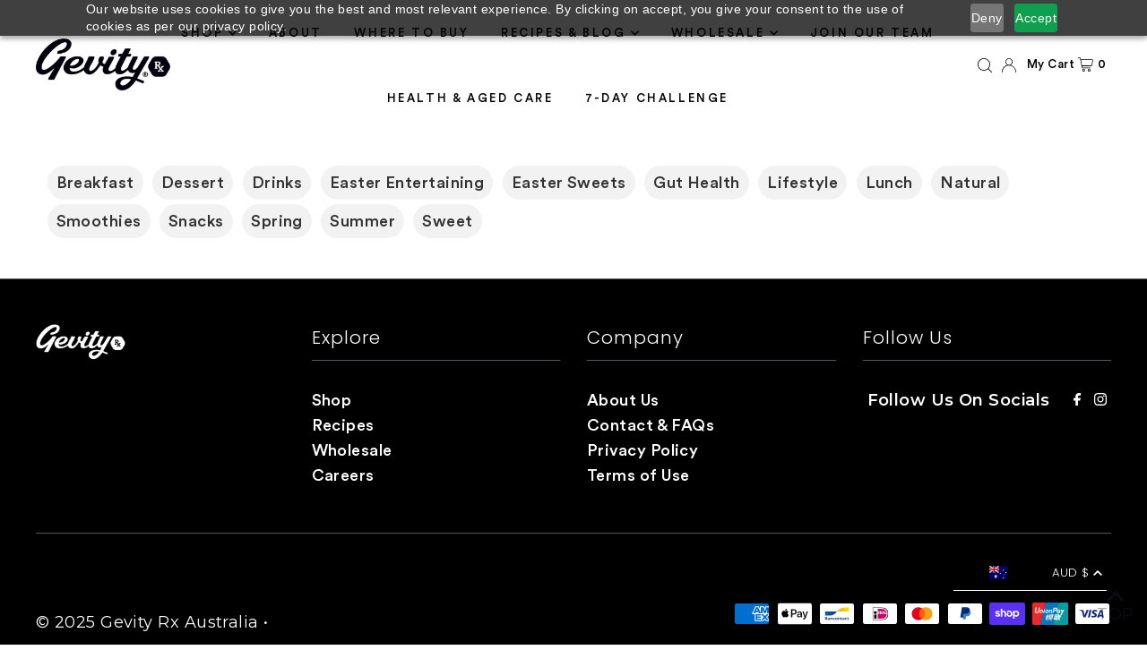

--- FILE ---
content_type: text/css
request_url: https://au.gevityrx.com/cdn/shop/t/47/assets/style.css?v=149179090181294213941725949907
body_size: -23
content:
@font-face{font-family:Circular Std;src:url(CircularStd-MediumItalic.woff2) format("woff2"),url(CircularStd-MediumItalic.woff) format("woff");font-weight:500;font-style:italic}@font-face{font-family:Circular Std;src:url(CircularStd-Black.woff2) format("woff2"),url(CircularStd-Black.woff) format("woff");font-weight:900;font-style:normal}@font-face{font-family:Circular Std;src:url(CircularStd-Medium.woff2) format("woff2"),url(CircularStd-Medium.woff) format("woff");font-weight:500;font-style:normal}@font-face{font-family:Circular Std Bold;src:url(CircularStd-Bold.woff2) format("woff2"),url(CircularStd-Bold.woff) format("woff");font-weight:700;font-style:bold}@font-face{font-family:Circular Std;src:url(CircularStd-BlackItalic.woff2) format("woff2"),url(CircularStd-BlackItalic.woff) format("woff");font-weight:900;font-style:italic}@font-face{font-family:Circular Std Book;src:url(CircularStd-BookItalic.woff2) format("woff2"),url(CircularStd-BookItalic.woff) format("woff");font-weight:400;font-style:italic}@font-face{font-family:Circular Std;src:url(CircularStd-BoldItalic.woff2) format("woff2"),url(CircularStd-BoldItalic.woff) format("woff");font-weight:700;font-style:italic}@font-face{font-family:Circular Std Book;src:url(CircularStd-Book.woff2) format("woff2"),url(CircularStd-Book.woff) format("woff");font-weight:400;font-style:normal}@font-face{font-family:KapraNeueSemiBoldCondensed;src:url(KapraNeueSemiBoldCondensed.woff2) format("woff2"),url(KapraNeueSemiBoldCondensed.woff) format("woff")}.navigation__menulink{font-family:Circular Std;text-transform:uppercase;letter-spacing:2.6px}p{font-family:Montserrat}li,button{font-family:Circular Std}li{list-style:none}h1,h2,h3,h4,h5,h6{font-family:KapraNeueSemiBoldCondensed}main#main .wholesaler-application{background:#f4f4f4;padding-top:40px;padding-bottom:40px}.wholesaler-application input[type=text],.wholesaler-application select,.wholesaler-application textarea{-webkit-appearance:none;display:block;padding:12px 14px;border-radius:0;border:1px solid #e3e3e3;width:100%;line-height:normal;resize:none;transition:border-color .1s ease-in-out;background:"#fff"}.wholesaler-application #crmWebToEntityForm{background:transparent!important}.wholesaler-application p{font-family:Circular Std!important;background-color:transparent!important}.wholesaler-application input#formsubmit{background:#000;color:#fff;text-transform:uppercase;width:100%!important;padding:15px;margin-bottom:10px;border-radius:0;max-width:100%!important;letter-spacing:.2em}section:first-of-type{margin-top:0!important}.product__section-title{text-transform:uppercase}.navigation__menu>.navigation__menuitem .navigation__menulink{margin-right:30px!important}.icon-container{display:grid;grid-template-columns:repeat(3,1fr);gap:20px}.icon-container img{max-width:150px;max-height:150px}.icon-container .icon{align-items:center}.product__section.product-template .product__section-content .product__section-details p{font-size:18px;font-family:Montserrat,sans-serif;font-weight:400;font-style:normal;line-height:29px;color:#1d2236}@media screen and (min-width: 768px){.product__section.product-template .product__section-images.js-product-gallery.aos-init.aos-animate{position:sticky;top:60px;width:100%;height:auto}}
/*# sourceMappingURL=/cdn/shop/t/47/assets/style.css.map?v=149179090181294213941725949907 */


--- FILE ---
content_type: text/javascript
request_url: https://au.gevityrx.com/cdn/shop/t/47/assets/mobile-navigation-level-logic.js?v=44894563783779589741725960580
body_size: -577
content:
document.addEventListener("DOMContentLoaded",function(){document.querySelectorAll(".sub-menu-item").forEach(item=>{item.style.display="none"})});function toggle_menu(button){document.querySelectorAll(".main-menu-item").forEach(item=>{item.style.display="none"}),document.querySelectorAll(".sub-menu-item").forEach(item=>{item.style.display="none"}),button.closest(".main-menu-item-block").querySelectorAll(".sub-menu-item").forEach(item=>{item.style.display="flex"})}function hide_sub_items(button){document.querySelectorAll(".main-menu-item").forEach(item=>{item.style.display="flex"}),document.querySelectorAll(".sub-menu-item").forEach(item=>{item.style.display="none"})}
//# sourceMappingURL=/cdn/shop/t/47/assets/mobile-navigation-level-logic.js.map?v=44894563783779589741725960580


--- FILE ---
content_type: application/x-javascript; charset=utf-8
request_url: https://bundler.nice-team.net/app/shop/status/meadow-marrow.myshopify.com.js?1764909602
body_size: -188
content:
var bundler_settings_updated='1750229202';